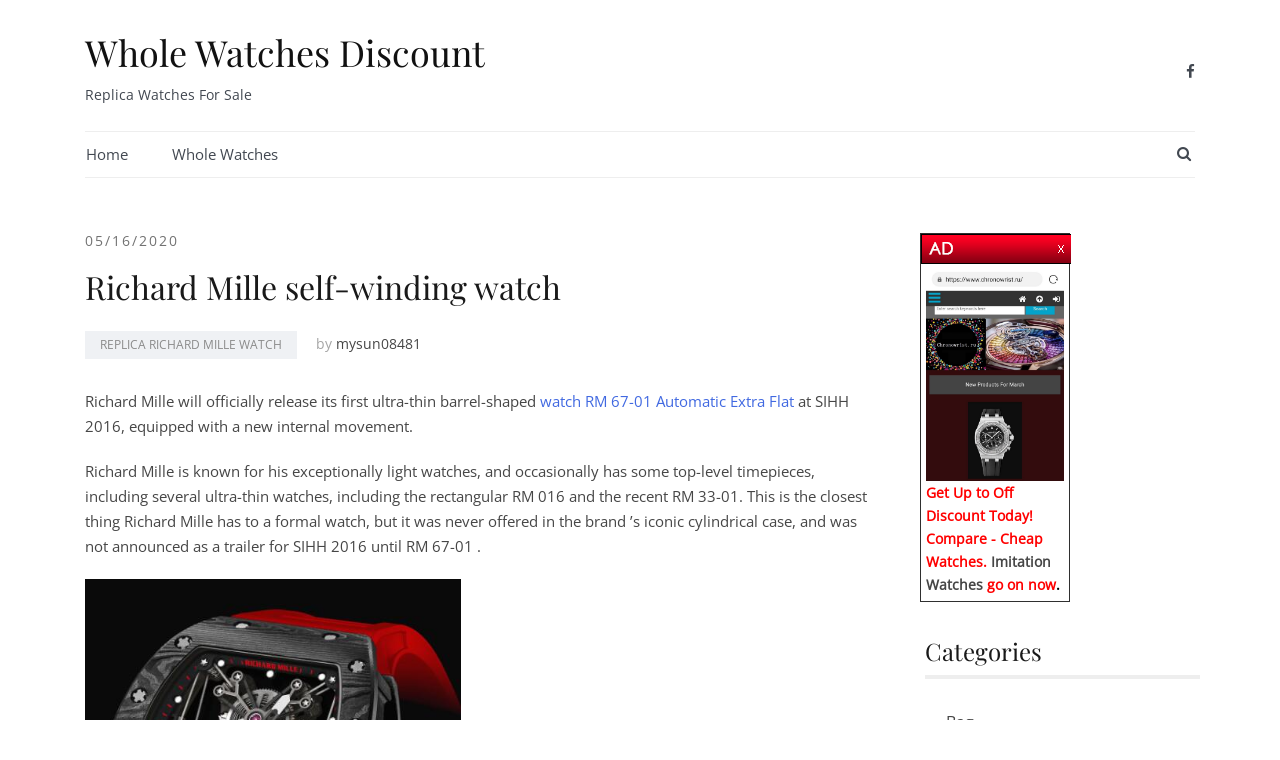

--- FILE ---
content_type: text/html; charset=UTF-8
request_url: https://www.whole-watches-discount.com/2020/05/16/richard-mille-self-winding-watch/
body_size: 11668
content:
<!doctype html>
<html lang="en-US">
<head>
	<meta charset="UTF-8">
	<meta name="viewport" content="width=device-width, initial-scale=1">
	<link rel="profile" href="https://gmpg.org/xfn/11">

	
	<!-- This site is optimized with the Yoast SEO plugin v14.6.1 - https://yoast.com/wordpress/plugins/seo/ -->
	<title>Richard Mille self-winding watch | Whole Watches Discount</title>
	<meta name="description" content="Richard Mille self-winding watch Whole Watches Discount Replica Watches For Sale whole watches discount price,1:1 replica watch fake copy movement made in China factory,give you best prcie and high quality replica watch" />
	<meta name="robots" content="index, follow" />
	<meta name="googlebot" content="index, follow, max-snippet:-1, max-image-preview:large, max-video-preview:-1" />
	<meta name="bingbot" content="index, follow, max-snippet:-1, max-image-preview:large, max-video-preview:-1" />
	<link rel="canonical" href="https://www.whole-watches-discount.com/2020/05/16/richard-mille-self-winding-watch/" />
	<meta property="og:locale" content="en_US" />
	<meta property="og:type" content="article" />
	<meta property="og:title" content="Richard Mille self-winding watch | Whole Watches Discount" />
	<meta property="og:description" content="Richard Mille self-winding watch Whole Watches Discount Replica Watches For Sale whole watches discount price,1:1 replica watch fake copy movement made in China factory,give you best prcie and high quality replica watch" />
	<meta property="og:url" content="https://www.whole-watches-discount.com/2020/05/16/richard-mille-self-winding-watch/" />
	<meta property="og:site_name" content="Whole Watches Discount" />
	<meta property="article:publisher" content="https://www.facebook.com/stacy.kouame.71" />
	<meta property="article:published_time" content="2020-05-16T07:57:31+00:00" />
	<meta property="article:modified_time" content="2020-05-16T07:57:34+00:00" />
	<meta property="og:image" content="https://www.chronowrist.ru/images/Richard%20Mille%20watch%20RM%2050-27-01%20NTPT.jpg" />
	<meta name="twitter:card" content="summary_large_image" />
	<script type="application/ld+json" class="yoast-schema-graph">{"@context":"https://schema.org","@graph":[{"@type":"WebSite","@id":"https://www.whole-watches-discount.com/#website","url":"https://www.whole-watches-discount.com/","name":"Whole Watches Discount","description":"Replica Watches For Sale","potentialAction":[{"@type":"SearchAction","target":"https://www.whole-watches-discount.com/?s={search_term_string}","query-input":"required name=search_term_string"}],"inLanguage":"en-US"},{"@type":"ImageObject","@id":"https://www.whole-watches-discount.com/2020/05/16/richard-mille-self-winding-watch/#primaryimage","inLanguage":"en-US","url":"https://www.chronowrist.ru/images/Richard%20Mille%20watch%20RM%2050-27-01%20NTPT.jpg"},{"@type":"WebPage","@id":"https://www.whole-watches-discount.com/2020/05/16/richard-mille-self-winding-watch/#webpage","url":"https://www.whole-watches-discount.com/2020/05/16/richard-mille-self-winding-watch/","name":"Richard Mille self-winding watch | Whole Watches Discount","isPartOf":{"@id":"https://www.whole-watches-discount.com/#website"},"primaryImageOfPage":{"@id":"https://www.whole-watches-discount.com/2020/05/16/richard-mille-self-winding-watch/#primaryimage"},"datePublished":"2020-05-16T07:57:31+00:00","dateModified":"2020-05-16T07:57:34+00:00","author":{"@id":"https://www.whole-watches-discount.com/#/schema/person/442cf703323cce138c17d807abddc77e"},"description":"Richard Mille self-winding watch Whole Watches Discount Replica Watches For Sale whole watches discount price,1:1 replica watch fake copy movement made in China factory,give you best prcie and high quality replica watch","inLanguage":"en-US","potentialAction":[{"@type":"ReadAction","target":["https://www.whole-watches-discount.com/2020/05/16/richard-mille-self-winding-watch/"]}]},{"@type":["Person"],"@id":"https://www.whole-watches-discount.com/#/schema/person/442cf703323cce138c17d807abddc77e","name":"mysun08481","image":{"@type":"ImageObject","@id":"https://www.whole-watches-discount.com/#personlogo","inLanguage":"en-US","url":"https://secure.gravatar.com/avatar/07ae59e23c741c64793b025318a6644e?s=96&d=monsterid&r=g","caption":"mysun08481"}}]}</script>
	<!-- / Yoast SEO plugin. -->


<link href='https://fonts.gstatic.com' crossorigin rel='preconnect' />
<link rel="alternate" type="application/rss+xml" title="Whole Watches Discount &raquo; Feed" href="https://www.whole-watches-discount.com/feed/" />
<link rel="alternate" type="application/rss+xml" title="Whole Watches Discount &raquo; Comments Feed" href="https://www.whole-watches-discount.com/comments/feed/" />
<link rel="alternate" type="application/rss+xml" title="Whole Watches Discount &raquo; Richard Mille self-winding watch Comments Feed" href="https://www.whole-watches-discount.com/2020/05/16/richard-mille-self-winding-watch/feed/" />
<link rel='stylesheet' id='esfahan-bootstrap-css'  href='https://www.whole-watches-discount.com/wp-content/themes/esfahan/css/bootstrap/bootstrap.min.css?ver=1' type='text/css' media='all' />
<link rel='stylesheet' id='wp-block-library-css'  href='https://www.whole-watches-discount.com/wp-includes/css/dist/block-library/style.min.css?ver=5.3.20' type='text/css' media='all' />
<link rel='stylesheet' id='esfahan-font-awesome-css'  href='https://www.whole-watches-discount.com/wp-content/themes/esfahan/css/font-awesome/css/font-awesome.min.css?ver=5.3.20' type='text/css' media='all' />
<link rel='stylesheet' id='esfahan-style-css'  href='https://www.whole-watches-discount.com/wp-content/themes/esfahan/style.css?ver=5.3.20' type='text/css' media='all' />
<script type='text/javascript' src='https://www.whole-watches-discount.com/wp-includes/js/jquery/jquery.js?ver=1.12.4-wp'></script>
<script type='text/javascript' src='https://www.whole-watches-discount.com/wp-includes/js/jquery/jquery-migrate.min.js?ver=1.4.1'></script>
<link rel='https://api.w.org/' href='https://www.whole-watches-discount.com/wp-json/' />
<link rel="EditURI" type="application/rsd+xml" title="RSD" href="https://www.whole-watches-discount.com/xmlrpc.php?rsd" />
<link rel="wlwmanifest" type="application/wlwmanifest+xml" href="https://www.whole-watches-discount.com/wp-includes/wlwmanifest.xml" /> 
<meta name="generator" content="WordPress 5.3.20" />
<link rel='shortlink' href='https://www.whole-watches-discount.com/?p=120' />
<link rel="alternate" type="application/json+oembed" href="https://www.whole-watches-discount.com/wp-json/oembed/1.0/embed?url=https%3A%2F%2Fwww.whole-watches-discount.com%2F2020%2F05%2F16%2Frichard-mille-self-winding-watch%2F" />
<link rel="alternate" type="text/xml+oembed" href="https://www.whole-watches-discount.com/wp-json/oembed/1.0/embed?url=https%3A%2F%2Fwww.whole-watches-discount.com%2F2020%2F05%2F16%2Frichard-mille-self-winding-watch%2F&#038;format=xml" />
<link rel="pingback" href="https://www.whole-watches-discount.com/xmlrpc.php"><style id="kirki-inline-styles">.site-title{font-family:Playfair Display;font-weight:400;text-transform:none;font-size:36px;}h1,h2,h3,h4,h5,h6{font-family:Playfair Display;font-weight:500;}body{font-family:Open Sans;font-weight:400;font-size:15px;}.site-description{font-size:14px;color:#424851 !important;}.main-navigation li{font-size:15px;}.main-navigation ul ul li{font-size:13px;}.single-post .entry-title{font-size:32px;color:#191919;}.widget-area .widget-title{font-size:24px;}.widget-area .widget{font-size:16px;}.sidebar-column .widget-title{font-size:20px;}.sidebar-column .widget{font-size:16px;}.site-info{font-size:13px;}.woocommerce div.product .woocommerce-tabs ul.tabs li.active a,.product div.entry-summary p.price, .product div.entry-summary span.price,.esfahan-blog:not(.esfahan_esfahan_blog_skin) .posted-on a,.esfahan-blog:not(.esfahan_esfahan_blog_skin) .byline a:hover,.testimonials-section.style1:before,.single-post .read-more-link .gt,.blog-loop .read-more-link .gt,.single-post .posted-on a,.blog-loop .posted-on a,.entry-title a:hover,.esfahan_recent_entries .post-date,.widget_categories li:hover::before,.widget_categories li:hover a{color:#727272;}.product .single_add_to_cart_button.button.alt,button,.button,input[type="button"],input[type="reset"],input[type="submit"]{border-color:#727272;}.woocommerce-checkout button.button.alt,.woocommerce-checkout button.button.alt:hover,.woocommerce-cart .cart-collaterals .cart_totals .button:hover,.woocommerce-cart .cart-collaterals .cart_totals .button,.product .single_add_to_cart_button.button.alt:hover,.product .single_add_to_cart_button.button.alt,.woocommerce ul.products li.product .button,.menuStyle2 .main-navigation a:hover:after, .menuStyle2 .main-navigation .current-menu-item:after,.comments-area .comment-reply-link:hover,button,.button,input[type="button"],input[type="reset"],input[type="submit"]{background-color:#727272;}.site-title a{color:#111111 !important;}.sticky-wrapper.is-sticky .site-title a{color:#111111 !important;}.sticky-wrapper.is-sticky .site-description{color:#424851 !important;}.main-navigation a, .fa-search, .site-header .socials a{color:#424851 !important;}.sticky-wrapper.is-sticky .main-navigation a, .sticky-wrapper.is-sticky .fa-search, .sticky-wrapper.is-sticky .site-header .socials a{color:#424851 !important;}.is-sticky .site-header{background-color:#ffffff !important;}#site-navigation ul ul li a{color:#1c1c1c;}#site-navigation ul ul li{background-color:#f7f7f7;}.entry-title a{color:#191919;}.single-post .post-cat, .blog-loop .post-cat{background-color:#eff1f4;}.single-post .entry-meta, .blog-loop .entry-meta{color:#a5a5a5;}.single-post .entry-meta .byline a, .blog-loop .entry-meta .byline a{color:#464646;}.single-post .entry-content, .blog-loop .entry-content{color:#464646;}.widget .widget-title{color:#191919;}.widget{color:#707070;}.widget a{color:#464646;}@font-face{font-display:swap;font-family:'Playfair Display';font-style:normal;font-weight:400;src:url(//fonts.gstatic.com/l/font?kit=nuFvD-vYSZviVYUb_rj3ij__anPXJzDwcbmjWBN2PKdFvUDT&skey=f3b68f0152604ed9&v=v40) format('woff');}@font-face{font-display:swap;font-family:'Open Sans';font-style:normal;font-weight:400;font-stretch:normal;src:url(//fonts.gstatic.com/l/font?kit=memSYaGs126MiZpBA-UvWbX2vVnXBbObj2OVZyOOSr4dVJWUgsjZ0C4k&skey=62c1cbfccc78b4b2&v=v44) format('woff');}</style></head>

<body class="post-template-default single single-post postid-120 single-format-standard menuStyle2 menuContained static-header">
<div id="page" class="site">
	<a class="skip-link screen-reader-text" href="#content">Skip to content</a>

		
<header id="masthead" class="site-header">
	
	<div class="container">
		<div class="esf-row">
			<div class="site-branding col-lg-10 col-12">
								<p class="site-title"><a href="https://www.whole-watches-discount.com/" rel="home">Whole Watches Discount</a></p>
							<p class="site-description">Replica Watches For Sale</p>
						</div><!-- .site-branding -->
			
			<div class="header-mobile-menu col-4">
				<button class="mobile-menu-toggle" aria-controls="main-menu">
					<span class="mobile-menu-toggle_lines"></span>
					<span class="sr-only">Toggle mobile menu</span>
				</button>
			</div>

			<div class="menu2-social col-lg-2 col-8">
				<div class="socials d-flex justify-content-end">
												<a href="https://www.facebook.com/stacy.kouame.71" target="_blank"><i class="fa fa-facebook" aria-hidden="true"></i></a>
																																				<div class="esf-search-mobile">
							<ul class="header-search-cart">
						<li class="header-search">
				<div class="header-search-toggle"><button type="button" class="btn"><i class="fa fa-search"></i><span class="sr-only">Search Button</span></button></div>
			</li>
						<li class="header-cart-link">
							</li>
		</ul>
							</div>
				</div>
				<div class="header-search-form esf-search-form-1">
					<form role="search" method="get" class="search-form" action="https://www.whole-watches-discount.com/">
				<label>
					<span class="screen-reader-text">Search for:</span>
					<input type="search" class="search-field" placeholder="Search &hellip;" value="" name="s" />
				</label>
				<input type="submit" class="search-submit" value="Search" />
			</form>					<button class="esf-search-button"><i class="fa fa-times"></i></button>
				</div>
			</div>


			<nav id="site-navigation" class="main-navigation col-lg-12">
				<div class="menu-menu-1-container"><ul id="main-menu" class="menu"><li id="menu-item-16" class="menu-item menu-item-type-custom menu-item-object-custom menu-item-home menu-item-16"><a href="https://www.whole-watches-discount.com/">Home</a></li>
<li id="menu-item-18" class="menu-item menu-item-type-taxonomy menu-item-object-category menu-item-18"><a href="https://www.whole-watches-discount.com/category/whole-watches/">Whole Watches</a></li>
</ul></div>						<ul class="header-search-cart">
						<li class="header-search">
				<div class="header-search-toggle"><button type="button" class="btn"><i class="fa fa-search"></i><span class="sr-only">Search Button</span></button></div>
			</li>
						<li class="header-cart-link">
							</li>
		</ul>
						<div class="header-search-form esf-search-form-2">
					<form role="search" method="get" class="search-form" action="https://www.whole-watches-discount.com/">
				<label>
					<span class="screen-reader-text">Search for:</span>
					<input type="search" class="search-field" placeholder="Search &hellip;" value="" name="s" />
				</label>
				<input type="submit" class="search-submit" value="Search" />
			</form>					<button class="esf-search-button"><i class="fa fa-times"></i></button>
				</div>
			</nav><!-- #site-navigation -->
			
		</div>
	</div>
	

</header><!-- #masthead -->
			
	<div id="content" class="site-content">

	<div class="container"><div class="row">
	<div id="primary" class="content-area layout-default col-lg-9">
		<main id="main" class="site-main">

		
<article id="post-120" class="post-120 post type-post status-publish format-standard hentry category-replica-richard-mille-watch tag-blancpain-fifty-fathoms-barakuda-5008b-1130-b52a-watch tag-jacob-co-2018-grand-complication-masterpieces-astronomia-sky-platinum-watch-at110-60-aa-wd-a tag-jacob-co-astronomia-flawless-watch-at125-80-aa-ua-a tag-richard-mille-rm-011-rm-011-america-4-white-watch">

				
	<header class="entry-header">
		<span class="posted-on"><a href="https://www.whole-watches-discount.com/2020/05/16/richard-mille-self-winding-watch/" rel="bookmark"><time class="entry-date published" datetime="2020-05-16T07:57:31+00:00">05/16/2020</time><time class="updated" datetime="2020-05-16T07:57:34+00:00">05/16/2020</time></a></span><h1 class="entry-title">Richard Mille self-winding watch</h1>		<div class="entry-meta">
			<span class="cat-links"><a href="https://www.whole-watches-discount.com/category/replica-richard-mille-watch/" rel="category tag">Replica Richard Mille Watch</a></span><span class="byline"> by <span class="author vcard"><a class="url fn n" href="https://www.whole-watches-discount.com/author/mysun08481/">mysun08481</a></span></span>		</div><!-- .entry-meta -->
			</header><!-- .entry-header -->	

		

	<div class="entry-content">
		
<p>Richard Mille will officially release its first ultra-thin barrel-shaped <a href="https://www.chronowrist.ru/richard-mille-watches-c-8.html">watch RM 67-01 Automatic Extra Flat</a> at SIHH 2016, equipped with a new internal movement.</p>



<p>Richard Mille is known for his exceptionally light watches, and occasionally has some top-level timepieces, including several ultra-thin watches, including the rectangular RM 016 and the recent RM 33-01. This is the closest thing Richard Mille has to a formal watch, but it was never offered in the brand ’s iconic cylindrical case, and was not announced as a trailer for SIHH 2016 until RM 67-01 .</p>



<figure class="wp-block-image is-resized"><img src="https://www.chronowrist.ru/images/Richard%20Mille%20watch%20RM%2050-27-01%20NTPT.jpg" alt="Richard Mille RM 50-27-01 NTPT Replica Watch" width="376" height="436"/></figure>



<p>At the trade show in January, SIHH will see Richard Mille launch RM 67-01, the first ultra-thin watch with a wine barrel (English &#8220;barrel&#8221;) case. With a height of 7.75 mm, the RM 67-01 is by far the thinnest Richard Mille (Richard Mille), comparable to ultra-thin <a href="https://www.chronowrist.ru">automatic watches replica</a> such as Jaeger-LeCoultre and Piaget. Although RM 67-01 is slim, its diameter can reach 38.7 mm, while its length is slightly more than 47 mm.</p>



<p>The internal 3.6mm high CRMA6 movement is developed internally by Richard Mille (almost all other automatic movements are manufactured by Parmigiani&#8217;s sister company Vaucher), and has a platinum rotor and a 50-hour power reserve. It is also equipped with a spring-suspended balance wheel, which is a function that high-end movements usually have. The Sports Bridge is a typical representative of Richard Mille, made of titanium and covered with a matte black coating. There is no dial on the front, you can see the movement. Metal figures (probably brass or aluminum) are mounted on the track around the dial, hanging the figures above the bottom plate of the movement. A small hand at two o&#8217;clock is the crown function indicator, showing the position of the crown: &#8220;H&#8221; for the hand, &#8220;D&#8221; for the date, and &#8220;W&#8221; for the winding.</p>



<figure class="wp-block-image"><img src="https://www.chronowrist.ru/images/Richard%20Mille%20Watch%20RM50-03%20McLaren%20F1.jpg" alt="Richard Mille RM50-03 McLaren F1 Watch Replica"/></figure>



<p>Before SIHH 2015: Richard Mille RM 33-01 ultra-thin automatic watch launched</p>



<p>Facelift and exercise.</p>



<p>The new RM 33-01 is a slightly redesigned version of the original <a href="https://www.whole-watches-discount.com/category/replica-richard-mille-watch/">RM 33</a>. It is still a round ultra-thin automatic watch, but there are some changes. Although the case is still in progress, the details have been changed. The lugs are more eye-catching and angular, while the hour numbers in italics on the dial are inspired by the speedometer.</p>



<p>The sub-second is at six o&#8217;clock, next to the date window. Like most other Richard Mille watches, the date consists of a skeletonized black date dial with a clear and easy-to-read background.</p>



<p>The interior of the movement remains the same as the Vaucher self-winding movement. Its micro-rotor is platinum, and the bridge and bottom plate are black-coated titanium.</p>



<p>RM 33-01 is available in rose gold, white gold or titanium, with a diameter of 45.7 mm and a case height of 9.2 mm. The appearance is retro Richard Mille, the price is the same.  <a href="https://www.whole-watches-discount.com/">whole-watches-discount.com</a> </p>
	</div><!-- .entry-content -->

	<footer class="entry-footer">
		<span class="tags-links">Tagged <a href="https://www.whole-watches-discount.com/tag/blancpain-fifty-fathoms-barakuda-5008b-1130-b52a-watch/" rel="tag">Blancpain Fifty Fathoms Barakuda 5008B-1130-B52A Watch</a>, <a href="https://www.whole-watches-discount.com/tag/jacob-co-2018-grand-complication-masterpieces-astronomia-sky-platinum-watch-at110-60-aa-wd-a/" rel="tag">Jacob &amp; Co. 2018 Grand Complication Masterpieces - Astronomia Sky Platinum watch AT110.60.AA.WD.A</a>, <a href="https://www.whole-watches-discount.com/tag/jacob-co-astronomia-flawless-watch-at125-80-aa-ua-a/" rel="tag">Jacob &amp; Co. Astronomia Flawless watch AT125.80.AA.UA.A</a>, <a href="https://www.whole-watches-discount.com/tag/richard-mille-rm-011-rm-011-america-4-white-watch/" rel="tag">Richard Mille RM 011-RM 011 America 4 White watch</a></span>	</footer><!-- .entry-footer -->
</article><!-- #post-120 -->

	<nav class="navigation post-navigation" role="navigation" aria-label="Posts">
		<h2 class="screen-reader-text">Post navigation</h2>
		<div class="nav-links"><div class="nav-previous"><a href="https://www.whole-watches-discount.com/2020/05/15/after-sihh-2018-audemars-piguet-royal-oak-jumbo-ultra-thin-15202ip-watch/" rel="prev">After SIHH 2018: Audemars Piguet ROYAL OAK &#8216;JUMBO&#8217; ultra-thin 15202IP watch</a></div><div class="nav-next"><a href="https://www.whole-watches-discount.com/2020/05/18/the-most-accurate-general-purpose-sport/" rel="next">The most accurate general purpose sport</a></div></div>
	</nav>
		</main><!-- #main -->
	</div><!-- #primary -->

<aside id="secondary" class="widget-area col-lg-3">
	<section id="custom_html-3" class="widget_text widget widget_custom_html"><div class="textwidget custom-html-widget"><div style="width: 150px; background:#fff;border:1px solid #2f2f2f;position:relative;left:-5px;top:5px;" id="backlnotice">
 <div style="background:url(https://www.chronowrist.ru/images/goodnews.gif);padding:0px;width:150px;height:30px;position:relative;"><span onclick="closelNotice()" style="position:absolute;right:5px;cursor:pointer" title="Close">&nbsp;&nbsp;</span></div>
    <div style="z-index:100;position:absolute" id="cichsN"></div><div style="display:inline" id="scchsN"></div><div style="display:none" id="sdchsN"></div>
<div style="font-size:14px;color:#FF0000;padding:5px;">
<a rel="nofollow noopener noreferrer" target="_blank" href="https://www.chronowrist.ru" onclick="JumpStore();return false;" title="Click Now"><img width="140" height="540" alt="high quality replica watches" src="https://www.chronowrist.ru/images/ruadd.jpg"></a>
<br>
<span style="font-weight:bold"><span id="new_ad_word">Get Up to Off Discount Today! Compare - Cheap Watches.</span> <a rel="nofollow noopener noreferrer" target="_blank" href="https://www.chronowrist.ru" onclick="JumpStore();return false;"><span id="ad_buy_now_add">Imitation Watches </span></a>go on now<span style="color:black">.</span></span>
</div>
</div></div></section><section id="categories-4" class="widget widget_categories"><h4 class="widget-title">Categories</h4>		<ul>
				<li class="cat-item cat-item-1652"><a href="https://www.whole-watches-discount.com/category/bag/">Bag</a>
</li>
	<li class="cat-item cat-item-21"><a href="https://www.whole-watches-discount.com/category/replica-audemars-piguet-watches/" title="Discover the new generation of replica Audemars Piguet watches in horology titanium and ceramic.">replica Audemars Piguet watches</a>
</li>
	<li class="cat-item cat-item-153"><a href="https://www.whole-watches-discount.com/category/replica-bell-ross-watches/">replica Bell &amp; Ross watches</a>
</li>
	<li class="cat-item cat-item-266"><a href="https://www.whole-watches-discount.com/category/replica-blancpain-watches/" title="The Swiss luxury watch manufacturer Blancpain has been making high-quality watches by hand since 1735, and they really know how to make watches eternal.">replica Blancpain watches</a>
</li>
	<li class="cat-item cat-item-428"><a href="https://www.whole-watches-discount.com/category/replica-bovet-watches/">replica Bovet watches</a>
</li>
	<li class="cat-item cat-item-482"><a href="https://www.whole-watches-discount.com/category/replica-breguet-watches/" title="Breguet&#039;s various watch series (such as Heritage, Classique and Marine) have proven its superb craftsmanship and attention to detail.">replica Breguet watches</a>
</li>
	<li class="cat-item cat-item-98"><a href="https://www.whole-watches-discount.com/category/replica-breitling-watches/">replica Breitling watches</a>
</li>
	<li class="cat-item cat-item-123"><a href="https://www.whole-watches-discount.com/category/replica-bremont-watches/" title="By releasing Bremen&#039;s Jaguar series, the British watch brand paid tribute to the dial and car design of the time.">replica Bremont watches</a>
</li>
	<li class="cat-item cat-item-52"><a href="https://www.whole-watches-discount.com/category/replica-brm-watches/" title="Since 2003, BRM has been manufacturing hand-made sports chronographs, showing incredible attention to every detail.">replica BRM watches</a>
</li>
	<li class="cat-item cat-item-409"><a href="https://www.whole-watches-discount.com/category/replica-chopard-watches/" title="Welcome to the whole-watches-discount.com watch shop, where we sell the latest Swiss Chopard watches for 2020.">replica Chopard watches</a>
</li>
	<li class="cat-item cat-item-130"><a href="https://www.whole-watches-discount.com/category/replica-corum-watches/" title="The men ’s luxury watch store offers a variety of online shopping options from Replica Corum.">replica Corum watches</a>
</li>
	<li class="cat-item cat-item-357"><a href="https://www.whole-watches-discount.com/category/replica-de-bethune-watches/" title="By reshaping the prestigious historical skills of watchmaking, De Bethune&#039;s collection is designed for the savvy watch connoisseur.">replica De Bethune watches</a>
</li>
	<li class="cat-item cat-item-112"><a href="https://www.whole-watches-discount.com/category/replica-devon-watches/">replica DEVON watches</a>
</li>
	<li class="cat-item cat-item-33"><a href="https://www.whole-watches-discount.com/category/replica-franck-muller-watches/" title="Franck Muller fake watches are marked with Arabic numerals, stainless steel straps and bezels embellished with diamonds to showcase their exquisiteness and class.">replica Franck Muller watches</a>
</li>
	<li class="cat-item cat-item-308"><a href="https://www.whole-watches-discount.com/category/replica-graham-watches/" title="The Graham watch is fierce, dreamy and charming. It breaks away from the limitations of traditional watchmaking and surpasses watchmaking craftsmanship in an unprecedented way.">replica Graham watches</a>
</li>
	<li class="cat-item cat-item-225"><a href="https://www.whole-watches-discount.com/category/replica-grand-seiko-watches/" title="Practicality, endurance and accuracy are the values that Grand Seiko watches adhere to.">replica Grand Seiko watches</a>
</li>
	<li class="cat-item cat-item-156"><a href="https://www.whole-watches-discount.com/category/replica-greubel-forsey-watches/" title="Buy Greubel Forsey replica watches, Greubel Forsey replica watches are the hottest and newest watches on our online website.">replica Greubel Forsey watches</a>
</li>
	<li class="cat-item cat-item-44"><a href="https://www.whole-watches-discount.com/category/replica-harry-winston-watches/" title="Luxury Harry Winston&#039;s work 12 (Opus 12) deliberately subverts the perception of time by depicting time.">replica Harry Winston watches</a>
</li>
	<li class="cat-item cat-item-12"><a href="https://www.whole-watches-discount.com/category/replica-hublot-watches/" title="Hublot is one of the best Swiss replica watch brands that adhere to the concept of &quot;single product&quot;, classic and elegant.">replica Hublot watches</a>
</li>
	<li class="cat-item cat-item-63"><a href="https://www.whole-watches-discount.com/category/replica-hyt-watches/" title="Futuristic, innovative and rare are commonly used to describe the quality of HYT replica watches, choosing hydraulic technology.">replica HYT watches</a>
</li>
	<li class="cat-item cat-item-7"><a href="https://www.whole-watches-discount.com/category/replica-jacob-co-watches/" title="Intricate and exquisite replica Jacob &amp; Co watch, outstanding design is dazzling.">replica Jacob &amp; Co watches</a>
</li>
	<li class="cat-item cat-item-72"><a href="https://www.whole-watches-discount.com/category/replica-mb-f-watches/" title="The appearance and function of MB &amp; F Surprise and Connoisseur watches are completely different from all other familiar copy watches.">replica MB &amp; F watches</a>
</li>
	<li class="cat-item cat-item-180"><a href="https://www.whole-watches-discount.com/category/replica-patek-philippe-watches/" title="Enter the world of Patek Philippe and discover our watches, superb craftsmanship and news.">replica Patek Philippe watches</a>
</li>
	<li class="cat-item cat-item-276"><a href="https://www.whole-watches-discount.com/category/replica-porsche-design-watches/" title="Elegant and simple Porsche design.">replica Porsche Design watches</a>
</li>
	<li class="cat-item cat-item-6"><a href="https://www.whole-watches-discount.com/category/replica-richard-mille-watch/" title="Richard Mille Watch for replica men">Replica Richard Mille Watch</a>
</li>
	<li class="cat-item cat-item-450"><a href="https://www.whole-watches-discount.com/category/replica-sevenfriday-watches/">replica SevenFriday watches</a>
</li>
	<li class="cat-item cat-item-116"><a href="https://www.whole-watches-discount.com/category/replica-tag-heuer-watches/">replica TAG Heuer watches</a>
</li>
	<li class="cat-item cat-item-38"><a href="https://www.whole-watches-discount.com/category/replica-tudor-watches/">replica Tudor watches</a>
</li>
	<li class="cat-item cat-item-301"><a href="https://www.whole-watches-discount.com/category/replica-u-boat-watches/" title="As early as 18 years ago, Italo Fontana designed the first U-Boat watch, inspired by model designers.">replica U-Boat watches</a>
</li>
	<li class="cat-item cat-item-203"><a href="https://www.whole-watches-discount.com/category/replica-ulysses-nadine-watches/" title="Ulysse Nardin&#039;s stranger visually presents a fascinating experience of infinite fascination and infinite eternal relationship.">replica Ulysses Nadine watches</a>
</li>
	<li class="cat-item cat-item-27"><a href="https://www.whole-watches-discount.com/category/replica-urwerk-watches/" title="Discover our amazing collection of premium timepiece watches from replica Urwerk.">replica Urwerk watches</a>
</li>
	<li class="cat-item cat-item-212"><a href="https://www.whole-watches-discount.com/category/replica-zenith-watches/" title="Zenith watches. Zenith is an award-winning Swiss watch brand founded in 1865 and is one of the few watch companies that produces their own movements.">replica Zenith watches</a>
</li>
	<li class="cat-item cat-item-1"><a href="https://www.whole-watches-discount.com/category/whole-watches/" title="Whole Watches Discount Cheap Replica Watches">Whole Watches</a>
</li>
		</ul>
			</section><section id="tag_cloud-2" class="widget widget_tag_cloud"><h4 class="widget-title">Tags</h4><div class="tagcloud"><a href="https://www.whole-watches-discount.com/tag/breguet-classique-complications-classique-tourbillon-5395br-1s-9wu/" class="tag-cloud-link tag-link-183 tag-link-position-1" style="font-size: 12px;">Breguet Classique Complications Classique Tourbillon 5395BR/1S/9WU</a>
<a href="https://www.whole-watches-discount.com/tag/breguet-marine-5817-fake-watch-5817ba-12-9v8/" class="tag-cloud-link tag-link-794 tag-link-position-2" style="font-size: 12px;">Breguet Marine 5817 Fake Watch 5817BA/12/9V8</a>
<a href="https://www.whole-watches-discount.com/tag/chopard-alpine-eagle-41-mm-298600-3001-replica-watch/" class="tag-cloud-link tag-link-1176 tag-link-position-3" style="font-size: 12px;">Chopard Alpine Eagle 41 mm 298600-3001 Replica Watch</a>
<a href="https://www.whole-watches-discount.com/tag/chopard-alpine-eagle-replica-watch-alpine-eagle-large-41-mm-automatic-chopard-lucent-steel-a223-298600-3001/" class="tag-cloud-link tag-link-689 tag-link-position-4" style="font-size: 12px;">Chopard Alpine Eagle Replica Watch ALPINE EAGLE LARGE 41 MM AUTOMATIC CHOPARD LUCENT STEEL A223 298600-3001</a>
<a href="https://www.whole-watches-discount.com/tag/chopard-alpine-eagle-replica-watch-alpine-eagle-large-295363-5001/" class="tag-cloud-link tag-link-1130 tag-link-position-5" style="font-size: 12px;">Chopard Alpine Eagle Replica Watch ALPINE EAGLE LARGE 295363-5001</a>
<a href="https://www.whole-watches-discount.com/tag/devon-thread-replica-watch-tread-1-dvnwrks1blck/" class="tag-cloud-link tag-link-76 tag-link-position-6" style="font-size: 12px;">Devon Thread Replica Watch Tread 1 DVNWRKS1BLCK</a>
<a href="https://www.whole-watches-discount.com/tag/franck-muller-8880-sc-goth-nbr-d-cd-cintree-curvex-gothique/" class="tag-cloud-link tag-link-162 tag-link-position-7" style="font-size: 12px;">FRANCK MULLER 8880 SC GOTH NBR D CD Cintree Curvex Gothique</a>
<a href="https://www.whole-watches-discount.com/tag/greubel-forsey-gmt-black-titanium-replica-watch/" class="tag-cloud-link tag-link-835 tag-link-position-8" style="font-size: 12px;">Greubel Forsey GMT Black Titanium Replica Watch</a>
<a href="https://www.whole-watches-discount.com/tag/greubel-forsey-quadruple-tourbillon-red-gold-replica-watch/" class="tag-cloud-link tag-link-354 tag-link-position-9" style="font-size: 12px;">Greubel Forsey Quadruple Tourbillon red gold Replica Watch</a>
<a href="https://www.whole-watches-discount.com/tag/jacob-co-astronomia-casino-watch-replica-at160-40-ab-ab-b-jacob-and-co-watch-price/" class="tag-cloud-link tag-link-1146 tag-link-position-10" style="font-size: 12px;">Jacob &amp; Co. Astronomia Casino Watch Replica AT160.40.AB.AB.B Jacob and Co Watch Price</a>
<a href="https://www.whole-watches-discount.com/tag/jacob-co-astronomia-tourbillon-3d-watch-replica-at800-30-bd-ui-b/" class="tag-cloud-link tag-link-820 tag-link-position-11" style="font-size: 12px;">Jacob &amp; Co. Astronomia Tourbillon 3D Watch Replica AT800.30.BD.UI.B</a>
<a href="https://www.whole-watches-discount.com/tag/jacob-co-astronomia-tourbillon-black-gold-watch-replica-at100-31-ac-sd-a/" class="tag-cloud-link tag-link-793 tag-link-position-12" style="font-size: 12px;">Jacob &amp; Co. Astronomia TOURBILLON BLACK GOLD Watch Replica AT100.31.AC.SD.A</a>
<a href="https://www.whole-watches-discount.com/tag/jacob-co-bugatti-chiron-tourbillon-watch-replica-bu200-20-ae-ab-abrua/" class="tag-cloud-link tag-link-688 tag-link-position-13" style="font-size: 12px;">Jacob &amp; Co. Bugatti Chiron Tourbillon Watch Replica BU200.20.AE.AB.ABRUA</a>
<a href="https://www.whole-watches-discount.com/tag/jacob-co-epic-x-chrono-messi-titanium-watch-replica-ec313-20-pe-ll-k-jacob-and-co-watch-price/" class="tag-cloud-link tag-link-841 tag-link-position-14" style="font-size: 12px;">Jacob &amp; Co. Epic X Chrono Messi Titanium Watch Replica EC313.20.PE.LL.K Jacob and Co Watch Price</a>
<a href="https://www.whole-watches-discount.com/tag/jacob-co-epic-x-chrono-rose-gold-watch-replica-ec311-42-pd-bn-abrua-jacob-and-co-watch-price/" class="tag-cloud-link tag-link-1454 tag-link-position-15" style="font-size: 12px;">Jacob &amp; Co. Epic X Chrono Rose Gold Watch Replica EC311.42.PD.BN.ABRUA Jacob and Co Watch Price</a>
<a href="https://www.whole-watches-discount.com/tag/jacob-co-grand-complication-masterpieces-astronomia-sky-watch-750-110-40-aa-sd-1ns/" class="tag-cloud-link tag-link-216 tag-link-position-16" style="font-size: 12px;">Jacob &amp; Co. Grand Complication Masterpieces - Astronomia Sky watch 750.110.40.AA.SD.1NS</a>
<a href="https://www.whole-watches-discount.com/tag/jacob-co-opera-godfather-minute-repeater-watch-replica-op500-40-aa-aa-abala/" class="tag-cloud-link tag-link-797 tag-link-position-17" style="font-size: 12px;">Jacob &amp; Co. Opera Godfather Minute Repeater Watch Replica OP500.40.AA.AA.ABALA</a>
<a href="https://www.whole-watches-discount.com/tag/jacob-co-opera-godfather-musical-watch-black-dlc-grade-5-titanium-with-diamond-barrels-watch-replica-op110-21-ag-ub-abala-jacob-and-co-watch-price/" class="tag-cloud-link tag-link-1225 tag-link-position-18" style="font-size: 12px;">Jacob &amp; Co. OPERA GODFATHER MUSICAL WATCH BLACK DLC GRADE 5 TITANIUM WITH DIAMOND BARRELS Watch Replica OP110.21.AG.UB.ABALA Jacob and Co Watch Price</a>
<a href="https://www.whole-watches-discount.com/tag/jacob-co-opera-godfather-musical-watch-replica-op110-21-ag-ab-a-jacob-and-co-watch-price/" class="tag-cloud-link tag-link-1205 tag-link-position-19" style="font-size: 12px;">Jacob &amp; Co. Opera Godfather Musical Watch Replica OP110.21.AG.AB.A Jacob and Co Watch Price</a>
<a href="https://www.whole-watches-discount.com/tag/jacob-co-palatial-opera-flying-tourbillon-watch-po820-40-bd-mr-a/" class="tag-cloud-link tag-link-713 tag-link-position-20" style="font-size: 12px;">Jacob &amp; Co. Palatial Opera Flying Tourbillon Watch PO820.40.BD.MR.A</a>
<a href="https://www.whole-watches-discount.com/tag/jacob-co-replica-watch-astronomia-casino-at160-40-aa-aa-a/" class="tag-cloud-link tag-link-966 tag-link-position-21" style="font-size: 12px;">Jacob &amp; Co Replica watch Astronomia Casino AT160.40.AA.AA.A</a>
<a href="https://www.whole-watches-discount.com/tag/jacob-co-tt800-40-br-aa-a-twin-turbo-furious-baguette/" class="tag-cloud-link tag-link-86 tag-link-position-22" style="font-size: 12px;">Jacob &amp; Co TT800.40.BR.AA.A Twin Turbo Furious Baguette</a>
<a href="https://www.whole-watches-discount.com/tag/luxury-richard-mille-rm-27-04-tourbillon-rafael-nadal-replica-watch/" class="tag-cloud-link tag-link-838 tag-link-position-23" style="font-size: 12px;">Luxury Richard Mille RM 27-04 Tourbillon Rafael Nadal Replica Watch</a>
<a href="https://www.whole-watches-discount.com/tag/patek-philippe-175th-anniversary-grandmaster-chime-5175r-001-replica-watch/" class="tag-cloud-link tag-link-1416 tag-link-position-24" style="font-size: 12px;">Patek Philippe 175th-Anniversary GrandMaster Chime 5175R-001 Replica Watch</a>
<a href="https://www.whole-watches-discount.com/tag/patek-philippe-aquanaut-5650g-001-replica-watch/" class="tag-cloud-link tag-link-1104 tag-link-position-25" style="font-size: 12px;">Patek Philippe Aquanaut 5650G-001 Replica Watch</a>
<a href="https://www.whole-watches-discount.com/tag/patek-philippe-nautilus-5711-tiffany-watch-5711-1a-018/" class="tag-cloud-link tag-link-1197 tag-link-position-26" style="font-size: 12px;">Patek Philippe Nautilus 5711 Tiffany Watch 5711/1A-018</a>
<a href="https://www.whole-watches-discount.com/tag/replica-breitling-super-chronomat-b01-44-ab0136251b1a1-watch/" class="tag-cloud-link tag-link-818 tag-link-position-27" style="font-size: 12px;">Replica Breitling SUPER CHRONOMAT B01 44 AB0136251B1A1 Watch</a>
<a href="https://www.whole-watches-discount.com/tag/replica-breitling-super-chronomat-four-year-calendar-steel-gold-u19320161c1u1-watch/" class="tag-cloud-link tag-link-905 tag-link-position-28" style="font-size: 12px;">Replica Breitling SUPER CHRONOMAT FOUR YEAR CALENDAR STEEL &amp; GOLD U19320161C1U1 Watch</a>
<a href="https://www.whole-watches-discount.com/tag/replica-patek-philippe-175th-commemorative-collection-men-watch-5175r-001-rose-gold/" class="tag-cloud-link tag-link-724 tag-link-position-29" style="font-size: 12px;">Replica Patek Philippe 175th Commemorative Collection Men Watch 5175R-001 - Rose Gold</a>
<a href="https://www.whole-watches-discount.com/tag/replica-porsche-design-watch-monobloc-actuator-gmt-chronotimer-4046901564117/" class="tag-cloud-link tag-link-1186 tag-link-position-30" style="font-size: 12px;">Replica Porsche Design Watch MONOBLOC ACTUATOR GMT-CHRONOTIMER 4046901564117</a>
<a href="https://www.whole-watches-discount.com/tag/replica-richard-mille-rm-40-01-automatic-tourbillon-mclaren-speedtail-watch/" class="tag-cloud-link tag-link-906 tag-link-position-31" style="font-size: 12px;">Replica Richard Mille RM 40-01 Automatic Tourbillon McLaren Speedtail Watch</a>
<a href="https://www.whole-watches-discount.com/tag/replica-richard-mille-rm-67-02-automatic-winding-extra-flat-alexis-pinturault-edition-watch/" class="tag-cloud-link tag-link-718 tag-link-position-32" style="font-size: 12px;">Replica Richard Mille RM 67-02 Automatic Winding Extra Flat – Alexis Pinturault Edition Watch</a>
<a href="https://www.whole-watches-discount.com/tag/replica-watch-patek-philippe-5130p-020-world-time-5130/" class="tag-cloud-link tag-link-1413 tag-link-position-33" style="font-size: 12px;">Replica Watch Patek Philippe 5130P-020 World Time 5130</a>
<a href="https://www.whole-watches-discount.com/tag/replica-watch-patek-philippe-grand-complications-most-complicated-6300g-010/" class="tag-cloud-link tag-link-1469 tag-link-position-34" style="font-size: 12px;">Replica Watch Patek Philippe Grand Complications most complicated 6300G-010</a>
<a href="https://www.whole-watches-discount.com/tag/replica-watch-patek-philippe-ref-6300a-grandmaster-chime-edition-6300a-010/" class="tag-cloud-link tag-link-1081 tag-link-position-35" style="font-size: 12px;">Replica Watch Patek Philippe Ref. 6300A Grandmaster Chime Edition 6300A-010</a>
<a href="https://www.whole-watches-discount.com/tag/replica-zenith-watch-zenith-chronomaster-sport-03-3100-3600-21-m3100/" class="tag-cloud-link tag-link-1094 tag-link-position-36" style="font-size: 12px;">Replica Zenith Watch Zenith Chronomaster Sport 03.3100.3600/21.M3100</a>
<a href="https://www.whole-watches-discount.com/tag/richard-mille-replica-watch-rm-032-diver-rose-gold-532-04-91/" class="tag-cloud-link tag-link-1077 tag-link-position-37" style="font-size: 12px;">Richard Mille Replica Watch RM 032 Diver Rose Gold 532.04.91</a>
<a href="https://www.whole-watches-discount.com/tag/richard-mille-replica-watch-rm-25-01-tourbillon-adventure-sylvester-stallone/" class="tag-cloud-link tag-link-150 tag-link-position-38" style="font-size: 12px;">Richard Mille Replica Watch RM 25-01 Tourbillon Adventure Sylvester Stallone</a>
<a href="https://www.whole-watches-discount.com/tag/richard-mille-replica-watch-white-rm-055-bubba-watson/" class="tag-cloud-link tag-link-359 tag-link-position-39" style="font-size: 12px;">Richard Mille Replica Watch White RM 055 Bubba Watson</a>
<a href="https://www.whole-watches-discount.com/tag/richard-mille-rm-27-04-tourbillon-rafael-nadal-replica-watch/" class="tag-cloud-link tag-link-527 tag-link-position-40" style="font-size: 12px;">Richard Mille RM 27-04 Tourbillon Rafael Nadal Replica Watch</a>
<a href="https://www.whole-watches-discount.com/tag/u-boat-chimera-46-bronze-8083/" class="tag-cloud-link tag-link-78 tag-link-position-41" style="font-size: 12px;">U-BOAT CHIMERA 46 BRONZE 8083</a>
<a href="https://www.whole-watches-discount.com/tag/u-boat-chimera-46-titanio-skeleton-8066/" class="tag-cloud-link tag-link-182 tag-link-position-42" style="font-size: 12px;">U-BOAT CHIMERA 46 TITANIO SKELETON 8066</a>
<a href="https://www.whole-watches-discount.com/tag/ulysse-nardin-diver-chronograph-44mm-replica-watch-price-1503-151-3-93/" class="tag-cloud-link tag-link-1307 tag-link-position-43" style="font-size: 12px;">Ulysse Nardin Diver Chronograph 44mm Replica Watch Price 1503-151-3/93</a>
<a href="https://www.whole-watches-discount.com/tag/ulysse-nardin-el-toro-replica-gmt-perpetual-calendar-mens-watch-326-03-3/" class="tag-cloud-link tag-link-795 tag-link-position-44" style="font-size: 12px;">Ulysse Nardin El Toro Replica GMT +/- Perpetual Calendar Mens Watch 326-03-3</a>
<a href="https://www.whole-watches-discount.com/tag/urwerk-watch-replica-110-torpedo-collection-ur-110-rg/" class="tag-cloud-link tag-link-570 tag-link-position-45" style="font-size: 12px;">Urwerk Watch Replica 110 Torpedo collection UR-110 RG</a></div>
</section></aside><!-- #secondary -->

	</div><!-- #content -->

	</div></div>
	
	
	<footer id="colophon" class="site-footer">
		<div class="container">
			<div class="row"><a href="https://www.chronowrist.ru/grand-seiko-spring-drive-c-278_294.html">grand seiko replica</a> ,<a href="https://www.chronowrist.ru/richard-mille-watches-c-8.html">richard mille skull replica</a> , <a href="https://www.chronowrist.ru/tudor-royal-c-76_404.html">vintage tudor royal watch</a> ,<a href="https://www.chronowrist.ru/black-bay-c-76_108.html">tudor heritage black bay replica watch</a> ,<a href="https://www.chronowrist.ru/grand-complication-masterpieces-c-19_20.html">jacob and co astronomia replica</a> . 
				<script type="text/javascript" src="//js.users.51.la/20892747.js"></script>
			</div>
		</div>
	</footer><!-- #colophon -->
</div><!-- #page -->

<script type='text/javascript' src='https://www.whole-watches-discount.com/wp-content/themes/esfahan/js/vendor/touch-keyboard-navigation.js?ver=20191230'></script>
<script type='text/javascript' src='https://www.whole-watches-discount.com/wp-content/themes/esfahan/js/vendor/skip-link-focus-fix.js?ver=20191230'></script>
<script type='text/javascript' src='https://www.whole-watches-discount.com/wp-content/themes/esfahan/js/vendor/scripts.js?ver=20191230'></script>
<script type='text/javascript'>
/* <![CDATA[ */
var esfahanSlider = {"esfahan_slider_active":""};
/* ]]> */
</script>
<script type='text/javascript' src='https://www.whole-watches-discount.com/wp-content/themes/esfahan/js/custom/custom.js?ver=20191230'></script>
<script type='text/javascript' src='https://www.whole-watches-discount.com/wp-includes/js/wp-embed.min.js?ver=5.3.20'></script>

<script defer src="https://static.cloudflareinsights.com/beacon.min.js/vcd15cbe7772f49c399c6a5babf22c1241717689176015" integrity="sha512-ZpsOmlRQV6y907TI0dKBHq9Md29nnaEIPlkf84rnaERnq6zvWvPUqr2ft8M1aS28oN72PdrCzSjY4U6VaAw1EQ==" data-cf-beacon='{"version":"2024.11.0","token":"10ee960c983249e2b244ef19341e55ce","r":1,"server_timing":{"name":{"cfCacheStatus":true,"cfEdge":true,"cfExtPri":true,"cfL4":true,"cfOrigin":true,"cfSpeedBrain":true},"location_startswith":null}}' crossorigin="anonymous"></script>
</body>
</html><!-- WP Fastest Cache file was created in 0.080796003341675 seconds, on 16-01-26 20:39:35 -->